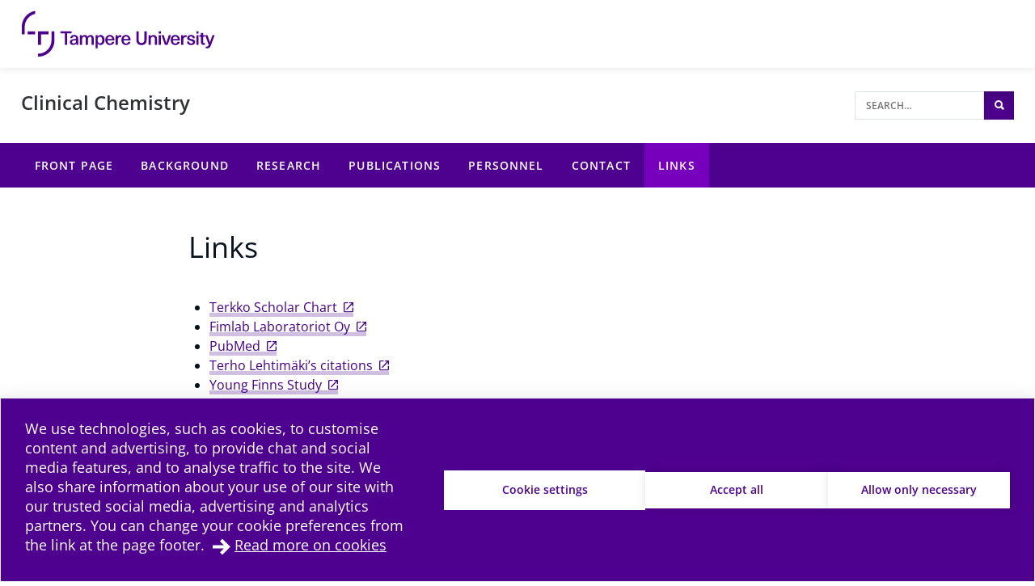

--- FILE ---
content_type: image/svg+xml
request_url: https://research.tuni.fi/app/themes/tampere3/assets/images/logos/tre_uni_en-US.svg
body_size: 2333
content:
<?xml version="1.0" encoding="UTF-8"?>
<svg width="240px" height="58px" viewBox="0 0 240 58" version="1.1" xmlns="http://www.w3.org/2000/svg" xmlns:xlink="http://www.w3.org/1999/xlink">
    <!-- Generator: Sketch 51.3 (57544) - http://www.bohemiancoding.com/sketch -->
    <title>3 Tampere University</title>
    <desc>Created with Sketch.</desc>
    <defs></defs>
    <g id="Page-1" stroke="none" stroke-width="1" fill="none" fill-rule="evenodd">
        <g id="3-Tampere-University" fill="#4e008e">
            <polygon id="Fill-1" points="8.243 29.524 17.441 29.524 17.441 25.844 8.243 25.844"></polygon>
            <polyline id="Fill-2" points="24.8 29.524 33.997 29.524 33.997 25.844 21.12 25.844 21.12 42.401 24.8 42.401 24.8 29.524"></polyline>
            <path d="M17.44,4.179 L17.44,0.424 C8.021,2.154 0.884,10.407 0.884,20.325 L0.884,29.524 L4.563,29.524 L4.563,20.325 C4.563,12.445 10.067,5.852 17.44,4.179" id="Fill-3"></path>
            <path d="M37.677,25.844 L37.677,36.881 C37.677,46.025 30.264,53.439 21.12,53.439 L21.12,57.117 C32.296,57.117 41.356,48.057 41.356,36.881 L41.356,25.844 L37.677,25.844" id="Fill-4"></path>
            <path d="M123.956,30.542 L123.956,32.891 C123.63,32.822 123.328,32.798 123.026,32.798 C120.909,32.798 119.747,34.147 119.747,36.612 L119.747,42.402 L117.096,42.402 L117.096,30.589 L119.561,30.589 L119.561,32.333 L119.607,32.333 C120.398,31.054 121.514,30.426 122.979,30.426 C123.281,30.426 123.654,30.473 123.956,30.542" id="Fill-5"></path>
            <path d="M132.595,38.844 L135.315,38.844 C134.874,40.96 132.967,42.751 129.874,42.751 C126.27,42.751 124.153,40.17 124.153,36.356 C124.153,32.868 126.246,30.24 129.828,30.24 C132.525,30.24 134.478,31.798 135.129,34.263 C135.362,35.007 135.455,35.891 135.455,37.03 L126.781,37.03 C126.874,39.705 128.223,40.797 129.874,40.797 C131.385,40.797 132.362,39.984 132.595,38.844 Z M126.828,35.286 L132.804,35.286 C132.618,33.217 131.409,32.193 129.828,32.193 C128.223,32.193 127.06,33.24 126.828,35.286 Z" id="Fill-6"></path>
            <polyline id="Fill-7" points="57.007 28.264 57.007 42.402 54.24 42.402 54.24 28.264 48.798 28.264 48.798 25.845 62.449 25.845 62.449 28.264 57.007 28.264"></polyline>
            <path d="M70.66,34.868 L70.66,39.286 C70.66,40.681 70.776,41.658 70.962,42.402 L68.567,42.402 C68.451,41.891 68.404,41.309 68.404,40.751 L68.358,40.751 C67.497,42.007 66.172,42.658 64.381,42.658 C61.916,42.658 60.381,41.17 60.381,39.147 C60.381,37.216 61.521,35.961 64.916,35.426 C65.869,35.263 67.264,35.124 68.102,35.077 L68.102,34.612 C68.102,32.868 67.148,32.17 65.8,32.17 C64.335,32.17 63.544,32.984 63.474,34.24 L60.87,34.24 C60.986,32.008 62.614,30.24 65.8,30.24 C68.916,30.24 70.66,31.775 70.66,34.868 Z M68.102,36.798 C67.311,36.844 66.172,36.96 65.381,37.1 C63.683,37.379 63.056,37.891 63.056,38.961 C63.056,40.007 63.8,40.705 65.148,40.705 C65.962,40.705 66.753,40.449 67.288,39.914 C67.916,39.263 68.102,38.635 68.102,37.379 L68.102,36.798 Z" id="Fill-8"></path>
            <path d="M90.014,35.124 L90.014,42.402 L87.363,42.402 L87.363,35.379 C87.363,33.287 86.549,32.449 85.224,32.449 C83.666,32.449 82.736,33.775 82.736,36.03 L82.736,42.402 L80.084,42.402 L80.084,35.1 C80.084,33.426 79.34,32.449 77.968,32.449 C76.387,32.449 75.48,33.798 75.48,36.077 L75.48,42.402 L72.829,42.402 L72.829,30.589 L75.364,30.589 L75.364,32.008 L75.41,32.008 C76.248,30.868 77.294,30.31 78.689,30.31 C80.317,30.31 81.573,31.054 82.177,32.449 C83.038,31.1 84.177,30.31 85.968,30.31 C88.479,30.31 90.014,31.938 90.014,35.124" id="Fill-9"></path>
            <path d="M103.285,36.496 C103.285,40.263 101.378,42.681 98.379,42.681 C96.913,42.681 95.588,42.007 94.913,40.867 L94.867,40.867 L94.867,46.704 L92.216,46.704 L92.216,30.589 L94.797,30.589 L94.797,32.217 L94.844,32.217 C95.542,31.007 96.867,30.287 98.355,30.287 C101.355,30.287 103.285,32.728 103.285,36.496 Z M94.728,36.496 C94.728,39.054 95.867,40.635 97.588,40.635 C99.379,40.635 100.518,39.007 100.518,36.496 C100.518,33.984 99.379,32.356 97.588,32.356 C95.867,32.356 94.728,33.914 94.728,36.496 Z" id="Fill-10"></path>
            <path d="M112.68,38.844 L115.4,38.844 C114.959,40.96 113.052,42.751 109.959,42.751 C106.355,42.751 104.239,40.17 104.239,36.356 C104.239,32.868 106.331,30.24 109.912,30.24 C112.61,30.24 114.564,31.798 115.214,34.263 C115.447,35.007 115.54,35.891 115.54,37.03 L106.866,37.03 C106.959,39.705 108.308,40.797 109.959,40.797 C111.471,40.797 112.447,39.984 112.68,38.844 Z M106.913,35.286 L112.889,35.286 C112.703,33.217 111.494,32.193 109.912,32.193 C108.308,32.193 107.145,33.24 106.913,35.286 Z" id="Fill-11"></path>
            <path d="M155.384,36.147 C155.384,40.449 153.128,42.751 149.036,42.751 C144.943,42.751 142.664,40.449 142.664,36.147 L142.664,25.845 L145.454,25.845 L145.454,36.054 C145.454,38.844 146.757,40.263 149.036,40.263 C151.314,40.263 152.617,38.844 152.617,36.054 L152.617,25.845 L155.384,25.845 L155.384,36.147" id="Fill-12"></path>
            <path d="M168.169,35.17 L168.169,42.402 L165.518,42.402 L165.518,35.403 C165.518,33.287 164.611,32.449 163.123,32.449 C161.611,32.449 160.425,33.589 160.425,35.844 L160.425,42.402 L157.774,42.402 L157.774,30.589 L160.286,30.589 L160.286,32.124 L160.332,32.124 C161.077,31.054 162.309,30.31 163.867,30.31 C166.541,30.31 168.169,31.938 168.169,35.17" id="Fill-13"></path>
            <path d="M170.348,28.38 L172.999,28.38 L172.999,25.845 L170.348,25.845 L170.348,28.38 Z M170.348,42.402 L172.999,42.402 L172.999,30.589 L170.348,30.589 L170.348,42.402 Z" id="Fill-14"></path>
            <path d="M177.906,42.402 L173.789,30.589 L176.557,30.589 L178.092,35.403 C178.649,37.123 179.138,38.821 179.603,40.565 L179.65,40.565 C180.115,38.821 180.603,37.123 181.161,35.403 L182.696,30.589 L185.463,30.589 L181.347,42.402 L177.906,42.402" id="Fill-15"></path>
            <path d="M193.588,38.844 L196.309,38.844 C195.867,40.96 193.96,42.751 190.867,42.751 C187.263,42.751 185.147,40.17 185.147,36.356 C185.147,32.868 187.24,30.24 190.821,30.24 C193.518,30.24 195.472,31.798 196.123,34.263 C196.356,35.007 196.449,35.891 196.449,37.03 L187.775,37.03 C187.867,39.705 189.216,40.797 190.867,40.797 C192.379,40.797 193.356,39.984 193.588,38.844 Z M187.821,35.286 L193.798,35.286 C193.611,33.217 192.402,32.193 190.821,32.193 C189.216,32.193 188.053,33.24 187.821,35.286 Z" id="Fill-16"></path>
            <path d="M204.864,30.542 L204.864,32.891 C204.539,32.822 204.236,32.798 203.934,32.798 C201.818,32.798 200.655,34.147 200.655,36.612 L200.655,42.402 L198.004,42.402 L198.004,30.589 L200.469,30.589 L200.469,32.333 L200.516,32.333 C201.306,31.054 202.422,30.426 203.887,30.426 C204.19,30.426 204.562,30.473 204.864,30.542" id="Fill-17"></path>
            <path d="M214.954,34.263 L212.396,34.263 C212.396,32.845 211.559,32.17 210.141,32.17 C208.908,32.17 208.187,32.705 208.187,33.565 C208.187,34.589 209.001,34.798 210.862,35.263 C213.024,35.821 215.326,36.333 215.326,39.147 C215.326,41.286 213.42,42.751 210.373,42.751 C207.211,42.751 205.28,41.333 205.257,38.519 L207.955,38.519 C207.955,39.96 208.838,40.774 210.42,40.774 C211.768,40.774 212.559,40.193 212.559,39.309 C212.559,38.1 211.629,37.868 209.583,37.356 C207.606,36.868 205.536,36.426 205.536,33.775 C205.536,31.682 207.397,30.24 210.164,30.24 C213.164,30.24 214.931,31.636 214.954,34.263" id="Fill-18"></path>
            <path d="M216.919,28.38 L219.57,28.38 L219.57,25.845 L216.919,25.845 L216.919,28.38 Z M216.919,42.402 L219.57,42.402 L219.57,30.589 L216.919,30.589 L216.919,42.402 Z" id="Fill-19"></path>
            <path d="M227.551,40.263 L227.551,42.332 C227.156,42.449 226.551,42.542 226.062,42.542 C223.574,42.542 222.481,41.495 222.481,38.914 L222.481,32.612 L220.505,32.612 L220.505,30.589 L222.481,30.589 L222.481,27.636 L225.132,27.636 L225.132,30.589 L227.435,30.589 L227.435,32.612 L225.132,32.612 L225.132,38.519 C225.132,39.844 225.574,40.379 226.737,40.379 C227.039,40.379 227.365,40.333 227.551,40.263" id="Fill-20"></path>
            <path d="M234.88,42.914 C233.764,45.913 232.462,46.821 229.718,46.821 C229.206,46.821 228.741,46.751 228.393,46.658 L228.393,44.495 C228.695,44.588 229.09,44.658 229.508,44.658 C230.95,44.658 231.578,44.123 232.136,42.495 L227.811,30.589 L230.648,30.589 L233.601,39.379 L233.648,39.379 L236.694,30.589 L239.438,30.589 L234.88,42.914" id="Fill-21"></path>
        </g>
    </g>
</svg>